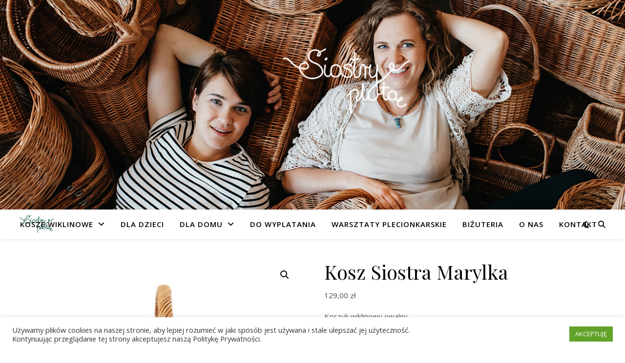

--- FILE ---
content_type: text/html; charset=UTF-8
request_url: https://siostryplota.pl/produkt/kosz-siostra-marylka/
body_size: 16288
content:
<!DOCTYPE html><html lang="pl-PL"><head><meta charset="UTF-8"><meta name="viewport" content="width=device-width, initial-scale=1.0" /><link rel="profile" href="https://gmpg.org/xfn/11"><meta name='robots' content='index, follow, max-image-preview:large, max-snippet:-1, max-video-preview:-1' /><link media="all" href="https://siostryplota.pl/wp-content/cache/autoptimize/css/autoptimize_16d1db8228b093071d5cabd533e0290d.css" rel="stylesheet"><link media="only screen and (max-width: 768px)" href="https://siostryplota.pl/wp-content/cache/autoptimize/css/autoptimize_6fe211f8bb15af76999ce9135805d7af.css" rel="stylesheet"><title>Kosz Siostra Marylka - Siostry Plotą</title><link rel="canonical" href="https://siostryplota.pl/produkt/kosz-siostra-marylka/" /><meta property="og:locale" content="pl_PL" /><meta property="og:type" content="article" /><meta property="og:title" content="Kosz Siostra Marylka - Siostry Plotą" /><meta property="og:description" content="Koszyk wiklinowy owalny  WYMIARY: dł. 40 cm, szer. 31 cm wys. 20 cm, wys. z rączką 37 cm  CZAS REALIZACJI: 3 dni robocze UWAGI: Jest to rękodzieło, więc każdy produkt może się od siebie różnić.  Polski Produkt  &nbsp;" /><meta property="og:url" content="https://siostryplota.pl/produkt/kosz-siostra-marylka/" /><meta property="og:site_name" content="Siostry Plotą" /><meta property="article:publisher" content="https://www.facebook.com/siostryplota" /><meta property="article:modified_time" content="2025-12-04T19:17:30+00:00" /><meta property="og:image" content="https://siostryplota.pl/wp-content/uploads/2022/10/Kosz_Siostra-Marylki.jpg" /><meta property="og:image:width" content="960" /><meta property="og:image:height" content="960" /><meta property="og:image:type" content="image/jpeg" /><meta name="twitter:card" content="summary_large_image" /><meta name="twitter:label1" content="Szacowany czas czytania" /><meta name="twitter:data1" content="1 minuta" /> <script type="application/ld+json" class="yoast-schema-graph">{"@context":"https://schema.org","@graph":[{"@type":"WebPage","@id":"https://siostryplota.pl/produkt/kosz-siostra-marylka/","url":"https://siostryplota.pl/produkt/kosz-siostra-marylka/","name":"Kosz Siostra Marylka - Siostry Plotą","isPartOf":{"@id":"https://siostryplota.pl/#website"},"primaryImageOfPage":{"@id":"https://siostryplota.pl/produkt/kosz-siostra-marylka/#primaryimage"},"image":{"@id":"https://siostryplota.pl/produkt/kosz-siostra-marylka/#primaryimage"},"thumbnailUrl":"https://siostryplota.pl/wp-content/uploads/2022/10/Kosz_Siostra-Marylki.jpg","datePublished":"2022-10-04T12:46:45+00:00","dateModified":"2025-12-04T19:17:30+00:00","breadcrumb":{"@id":"https://siostryplota.pl/produkt/kosz-siostra-marylka/#breadcrumb"},"inLanguage":"pl-PL","potentialAction":[{"@type":"ReadAction","target":["https://siostryplota.pl/produkt/kosz-siostra-marylka/"]}]},{"@type":"ImageObject","inLanguage":"pl-PL","@id":"https://siostryplota.pl/produkt/kosz-siostra-marylka/#primaryimage","url":"https://siostryplota.pl/wp-content/uploads/2022/10/Kosz_Siostra-Marylki.jpg","contentUrl":"https://siostryplota.pl/wp-content/uploads/2022/10/Kosz_Siostra-Marylki.jpg","width":960,"height":960},{"@type":"BreadcrumbList","@id":"https://siostryplota.pl/produkt/kosz-siostra-marylka/#breadcrumb","itemListElement":[{"@type":"ListItem","position":1,"name":"Strona główna","item":"https://siostryplota.pl/"},{"@type":"ListItem","position":2,"name":"Sklep","item":"https://siostryplota.pl/sklep/"},{"@type":"ListItem","position":3,"name":"Kosz Siostra Marylka"}]},{"@type":"WebSite","@id":"https://siostryplota.pl/#website","url":"https://siostryplota.pl/","name":"Siostry Plotą","description":"","publisher":{"@id":"https://siostryplota.pl/#organization"},"potentialAction":[{"@type":"SearchAction","target":{"@type":"EntryPoint","urlTemplate":"https://siostryplota.pl/?s={search_term_string}"},"query-input":{"@type":"PropertyValueSpecification","valueRequired":true,"valueName":"search_term_string"}}],"inLanguage":"pl-PL"},{"@type":"Organization","@id":"https://siostryplota.pl/#organization","name":"Siostry Plotą","url":"https://siostryplota.pl/","logo":{"@type":"ImageObject","inLanguage":"pl-PL","@id":"https://siostryplota.pl/#/schema/logo/image/","url":"https://siostryplota.pl/wp-content/uploads/2024/06/stemple.png","contentUrl":"https://siostryplota.pl/wp-content/uploads/2024/06/stemple.png","width":945,"height":983,"caption":"Siostry Plotą"},"image":{"@id":"https://siostryplota.pl/#/schema/logo/image/"},"sameAs":["https://www.facebook.com/siostryplota","https://www.instagram.com/siostryplota/"]}]}</script> <link rel='dns-prefetch' href='//www.googletagmanager.com' /><link rel='dns-prefetch' href='//fonts.googleapis.com' /><link rel="alternate" type="application/rss+xml" title="Siostry Plotą &raquo; Kanał z wpisami" href="https://siostryplota.pl/feed/" /><link rel="alternate" type="application/rss+xml" title="Siostry Plotą &raquo; Kanał z komentarzami" href="https://siostryplota.pl/comments/feed/" /><link rel="alternate" title="oEmbed (JSON)" type="application/json+oembed" href="https://siostryplota.pl/wp-json/oembed/1.0/embed?url=https%3A%2F%2Fsiostryplota.pl%2Fprodukt%2Fkosz-siostra-marylka%2F" /><link rel="alternate" title="oEmbed (XML)" type="text/xml+oembed" href="https://siostryplota.pl/wp-json/oembed/1.0/embed?url=https%3A%2F%2Fsiostryplota.pl%2Fprodukt%2Fkosz-siostra-marylka%2F&#038;format=xml" /><link rel='stylesheet' id='ashe-playfair-font-css' href='//fonts.googleapis.com/css?family=Playfair+Display%3A400%2C700&#038;ver=1.0.0' type='text/css' media='all' /><link rel='stylesheet' id='ashe-opensans-font-css' href='//fonts.googleapis.com/css?family=Open+Sans%3A400italic%2C400%2C600italic%2C600%2C700italic%2C700&#038;ver=1.0.0' type='text/css' media='all' /><link rel='stylesheet' id='ashe-kalam-font-css' href='//fonts.googleapis.com/css?family=Kalam&#038;ver=1.0.0' type='text/css' media='all' /> <script type="text/javascript" id="woocommerce-google-analytics-integration-gtag-js-after">/* Google Analytics for WooCommerce (gtag.js) */
					window.dataLayer = window.dataLayer || [];
					function gtag(){dataLayer.push(arguments);}
					// Set up default consent state.
					for ( const mode of [{"analytics_storage":"denied","ad_storage":"denied","ad_user_data":"denied","ad_personalization":"denied","region":["AT","BE","BG","HR","CY","CZ","DK","EE","FI","FR","DE","GR","HU","IS","IE","IT","LV","LI","LT","LU","MT","NL","NO","PL","PT","RO","SK","SI","ES","SE","GB","CH"]}] || [] ) {
						gtag( "consent", "default", { "wait_for_update": 500, ...mode } );
					}
					gtag("js", new Date());
					gtag("set", "developer_id.dOGY3NW", true);
					gtag("config", "G-RV9FNLCSXG", {"track_404":true,"allow_google_signals":true,"logged_in":false,"linker":{"domains":[],"allow_incoming":false},"custom_map":{"dimension1":"logged_in"}});
//# sourceURL=woocommerce-google-analytics-integration-gtag-js-after</script> <script type="text/javascript" src="https://siostryplota.pl/wp-includes/js/jquery/jquery.min.js?ver=3.7.1" id="jquery-core-js"></script> <script type="text/javascript" id="cookie-law-info-js-extra">var Cli_Data = {"nn_cookie_ids":[],"cookielist":[],"non_necessary_cookies":[],"ccpaEnabled":"","ccpaRegionBased":"","ccpaBarEnabled":"","strictlyEnabled":["necessary","obligatoire"],"ccpaType":"gdpr","js_blocking":"1","custom_integration":"","triggerDomRefresh":"","secure_cookies":""};
var cli_cookiebar_settings = {"animate_speed_hide":"500","animate_speed_show":"500","background":"#FFF","border":"#b1a6a6c2","border_on":"","button_1_button_colour":"#61a229","button_1_button_hover":"#4e8221","button_1_link_colour":"#fff","button_1_as_button":"1","button_1_new_win":"","button_2_button_colour":"#333","button_2_button_hover":"#292929","button_2_link_colour":"#444","button_2_as_button":"","button_2_hidebar":"","button_3_button_colour":"#3566bb","button_3_button_hover":"#2a5296","button_3_link_colour":"#fff","button_3_as_button":"1","button_3_new_win":"","button_4_button_colour":"#000","button_4_button_hover":"#000000","button_4_link_colour":"#333333","button_4_as_button":"","button_7_button_colour":"#61a229","button_7_button_hover":"#4e8221","button_7_link_colour":"#fff","button_7_as_button":"1","button_7_new_win":"","font_family":"inherit","header_fix":"","notify_animate_hide":"1","notify_animate_show":"","notify_div_id":"#cookie-law-info-bar","notify_position_horizontal":"right","notify_position_vertical":"bottom","scroll_close":"1","scroll_close_reload":"","accept_close_reload":"","reject_close_reload":"","showagain_tab":"","showagain_background":"#fff","showagain_border":"#000","showagain_div_id":"#cookie-law-info-again","showagain_x_position":"100px","text":"#333333","show_once_yn":"","show_once":"10000","logging_on":"","as_popup":"","popup_overlay":"1","bar_heading_text":"","cookie_bar_as":"banner","popup_showagain_position":"bottom-right","widget_position":"left"};
var log_object = {"ajax_url":"https://siostryplota.pl/wp-admin/admin-ajax.php"};
//# sourceURL=cookie-law-info-js-extra</script> <script type="text/javascript" id="wc-add-to-cart-js-extra">var wc_add_to_cart_params = {"ajax_url":"/wp-admin/admin-ajax.php","wc_ajax_url":"/?wc-ajax=%%endpoint%%","i18n_view_cart":"Zobacz koszyk","cart_url":"https://siostryplota.pl/koszyk/","is_cart":"","cart_redirect_after_add":"no"};
//# sourceURL=wc-add-to-cart-js-extra</script> <script type="text/javascript" id="wc-single-product-js-extra">var wc_single_product_params = {"i18n_required_rating_text":"Prosz\u0119 wybra\u0107 ocen\u0119","i18n_rating_options":["1 z 5 gwiazdek","2 z 5 gwiazdek","3 z 5 gwiazdek","4 z 5 gwiazdek","5 z 5 gwiazdek"],"i18n_product_gallery_trigger_text":"Wy\u015bwietl pe\u0142noekranow\u0105 galeri\u0119 obrazk\u00f3w","review_rating_required":"yes","flexslider":{"rtl":false,"animation":"slide","smoothHeight":true,"directionNav":false,"controlNav":"thumbnails","slideshow":false,"animationSpeed":500,"animationLoop":false,"allowOneSlide":false},"zoom_enabled":"1","zoom_options":[],"photoswipe_enabled":"1","photoswipe_options":{"shareEl":false,"closeOnScroll":false,"history":false,"hideAnimationDuration":0,"showAnimationDuration":0},"flexslider_enabled":"1"};
//# sourceURL=wc-single-product-js-extra</script> <script type="text/javascript" id="woocommerce-js-extra">var woocommerce_params = {"ajax_url":"/wp-admin/admin-ajax.php","wc_ajax_url":"/?wc-ajax=%%endpoint%%","i18n_password_show":"Poka\u017c has\u0142o","i18n_password_hide":"Ukryj has\u0142o"};
//# sourceURL=woocommerce-js-extra</script> <link rel="https://api.w.org/" href="https://siostryplota.pl/wp-json/" /><link rel="alternate" title="JSON" type="application/json" href="https://siostryplota.pl/wp-json/wp/v2/product/4854" /><link rel="EditURI" type="application/rsd+xml" title="RSD" href="https://siostryplota.pl/xmlrpc.php?rsd" /><meta name="generator" content="Site Kit by Google 1.171.0" /><style id="ashe_dynamic_css">body {background-color: #ffffff;}#top-bar {background-color: #ffffff;}#top-bar a {color: #000000;}#top-bar a:hover,#top-bar li.current-menu-item > a,#top-bar li.current-menu-ancestor > a,#top-bar .sub-menu li.current-menu-item > a,#top-bar .sub-menu li.current-menu-ancestor> a {color: #007a76;}#top-menu .sub-menu,#top-menu .sub-menu a {background-color: #ffffff;border-color: rgba(0,0,0, 0.05);}@media screen and ( max-width: 979px ) {.top-bar-socials {float: none !important;}.top-bar-socials a {line-height: 40px !important;}}.header-logo a,.site-description {color: #007a76;}.entry-header {background-color: #ffffff;}#main-nav {background-color: #ffffff;box-shadow: 0px 1px 5px rgba(0,0,0, 0.1);}#featured-links h6 {background-color: rgba(255,255,255, 0.85);color: #000000;}#main-nav a,#main-nav i,#main-nav #s {color: #000000;}.main-nav-sidebar span,.sidebar-alt-close-btn span {background-color: #000000;}#main-nav a:hover,#main-nav i:hover,#main-nav li.current-menu-item > a,#main-nav li.current-menu-ancestor > a,#main-nav .sub-menu li.current-menu-item > a,#main-nav .sub-menu li.current-menu-ancestor> a {color: #007a76;}.main-nav-sidebar:hover span {background-color: #007a76;}#main-menu .sub-menu,#main-menu .sub-menu a {background-color: #ffffff;border-color: rgba(0,0,0, 0.05);}#main-nav #s {background-color: #ffffff;}#main-nav #s::-webkit-input-placeholder { /* Chrome/Opera/Safari */color: rgba(0,0,0, 0.7);}#main-nav #s::-moz-placeholder { /* Firefox 19+ */color: rgba(0,0,0, 0.7);}#main-nav #s:-ms-input-placeholder { /* IE 10+ */color: rgba(0,0,0, 0.7);}#main-nav #s:-moz-placeholder { /* Firefox 18- */color: rgba(0,0,0, 0.7);}/* Background */.sidebar-alt,#featured-links,.main-content,.featured-slider-area,.page-content select,.page-content input,.page-content textarea {background-color: #ffffff;}/* Text */.page-content,.page-content select,.page-content input,.page-content textarea,.page-content .post-author a,.page-content .ashe-widget a,.page-content .comment-author {color: #464646;}/* Title */.page-content h1,.page-content h2,.page-content h3,.page-content h4,.page-content h5,.page-content h6,.page-content .post-title a,.page-content .author-description h4 a,.page-content .related-posts h4 a,.page-content .blog-pagination .previous-page a,.page-content .blog-pagination .next-page a,blockquote,.page-content .post-share a {color: #030303;}.page-content .post-title a:hover {color: rgba(3,3,3, 0.75);}/* Meta */.page-content .post-date,.page-content .post-comments,.page-content .post-author,.page-content [data-layout*="list"] .post-author a,.page-content .related-post-date,.page-content .comment-meta a,.page-content .author-share a,.page-content .post-tags a,.page-content .tagcloud a,.widget_categories li,.widget_archive li,.ahse-subscribe-box p,.rpwwt-post-author,.rpwwt-post-categories,.rpwwt-post-date,.rpwwt-post-comments-number {color: #a1a1a1;}.page-content input::-webkit-input-placeholder { /* Chrome/Opera/Safari */color: #a1a1a1;}.page-content input::-moz-placeholder { /* Firefox 19+ */color: #a1a1a1;}.page-content input:-ms-input-placeholder { /* IE 10+ */color: #a1a1a1;}.page-content input:-moz-placeholder { /* Firefox 18- */color: #a1a1a1;}/* Accent */a,.post-categories,.page-content .ashe-widget.widget_text a {color: #007a76;}/* Disable TMP.page-content .elementor a,.page-content .elementor a:hover {color: inherit;}*/.ps-container > .ps-scrollbar-y-rail > .ps-scrollbar-y {background: #007a76;}a:not(.header-logo-a):hover {color: rgba(0,122,118, 0.8);}blockquote {border-color: #007a76;}/* Selection */::-moz-selection {color: #ffffff;background: #007a76;}::selection {color: #ffffff;background: #007a76;}/* Border */.page-content .post-footer,[data-layout*="list"] .blog-grid > li,.page-content .author-description,.page-content .related-posts,.page-content .entry-comments,.page-content .ashe-widget li,.page-content #wp-calendar,.page-content #wp-calendar caption,.page-content #wp-calendar tbody td,.page-content .widget_nav_menu li a,.page-content .tagcloud a,.page-content select,.page-content input,.page-content textarea,.widget-title h2:before,.widget-title h2:after,.post-tags a,.gallery-caption,.wp-caption-text,table tr,table th,table td,pre,.category-description {border-color: #e8e8e8;}hr {background-color: #e8e8e8;}/* Buttons */.widget_search i,.widget_search #searchsubmit,.wp-block-search button,.single-navigation i,.page-content .submit,.page-content .blog-pagination.numeric a,.page-content .blog-pagination.load-more a,.page-content .ashe-subscribe-box input[type="submit"],.page-content .widget_wysija input[type="submit"],.page-content .post-password-form input[type="submit"],.page-content .wpcf7 [type="submit"] {color: #ffffff;background-color: #333333;}.single-navigation i:hover,.page-content .submit:hover,.ashe-boxed-style .page-content .submit:hover,.page-content .blog-pagination.numeric a:hover,.ashe-boxed-style .page-content .blog-pagination.numeric a:hover,.page-content .blog-pagination.numeric span,.page-content .blog-pagination.load-more a:hover,.page-content .ashe-subscribe-box input[type="submit"]:hover,.page-content .widget_wysija input[type="submit"]:hover,.page-content .post-password-form input[type="submit"]:hover,.page-content .wpcf7 [type="submit"]:hover {color: #ffffff;background-color: #007a76;}/* Image Overlay */.image-overlay,#infscr-loading,.page-content h4.image-overlay {color: #ffffff;background-color: rgba(73,73,73, 0.3);}.image-overlay a,.post-slider .prev-arrow,.post-slider .next-arrow,.page-content .image-overlay a,#featured-slider .slick-arrow,#featured-slider .slider-dots {color: #ffffff;}.slide-caption {background: rgba(255,255,255, 0.95);}#featured-slider .slick-active {background: #ffffff;}#page-footer,#page-footer select,#page-footer input,#page-footer textarea {background-color: #f6f6f6;color: #333333;}#page-footer,#page-footer a,#page-footer select,#page-footer input,#page-footer textarea {color: #333333;}#page-footer #s::-webkit-input-placeholder { /* Chrome/Opera/Safari */color: #333333;}#page-footer #s::-moz-placeholder { /* Firefox 19+ */color: #333333;}#page-footer #s:-ms-input-placeholder { /* IE 10+ */color: #333333;}#page-footer #s:-moz-placeholder { /* Firefox 18- */color: #333333;}/* Title */#page-footer h1,#page-footer h2,#page-footer h3,#page-footer h4,#page-footer h5,#page-footer h6 {color: #111111;}#page-footer a:hover {color: #007a76;}/* Border */#page-footer a,#page-footer .ashe-widget li,#page-footer #wp-calendar,#page-footer #wp-calendar caption,#page-footer #wp-calendar tbody td,#page-footer .widget_nav_menu li a,#page-footer select,#page-footer input,#page-footer textarea,#page-footer .widget-title h2:before,#page-footer .widget-title h2:after,.footer-widgets {border-color: #e0dbdb;}#page-footer hr {background-color: #e0dbdb;}.ashe-preloader-wrap {background-color: #ffffff;}@media screen and ( max-width: 640px ) {.related-posts {display: none;}}.header-logo a {font-family: 'Kalam';}#top-menu li a {font-family: 'Open Sans';}#main-menu li a {font-family: 'Open Sans';}#mobile-menu li,.mobile-menu-btn a {font-family: 'Open Sans';}#top-menu li a,#main-menu li a,#mobile-menu li,.mobile-menu-btn a {text-transform: uppercase;}.boxed-wrapper {max-width: 1160px;}.sidebar-alt {max-width: 420px;left: -420px; padding: 85px 35px 0px;}.sidebar-left,.sidebar-right {width: 387px;}.main-container {width: 100%;}#top-bar > div,#main-nav > div,#featured-links,.main-content,.page-footer-inner,.featured-slider-area.boxed-wrapper {padding-left: 40px;padding-right: 40px;}[data-layout*="list"] .blog-grid .has-post-thumbnail .post-media {float: left;max-width: 300px;width: 100%;}[data-layout*="list"] .blog-grid .has-post-thumbnail .post-media img {width: 100%;}[data-layout*="list"] .blog-grid .has-post-thumbnail .post-content-wrap {width: calc(100% - 300px);width: -webkit-calc(100% - 300px);float: left;padding-left: 37px;}[data-layout*="list"] .blog-grid > li {padding-bottom: 39px;}[data-layout*="list"] .blog-grid > li {margin-bottom: 39px;}[data-layout*="list"] .blog-grid .post-header, [data-layout*="list"] .blog-grid .read-more {text-align: left;}#top-menu {float: left;}.top-bar-socials {float: right;}.entry-header {height: 500px;background-image:url(https://siostryplota.pl/wp-content/uploads/2024/06/cropped-SiostryPlota_naglowek-strony.jpg);background-size: cover;}.entry-header {background-position: center center;}.logo-img {max-width: 400px;}.mini-logo a {max-width: 70px;}#main-nav {text-align: center;}.main-nav-sidebar {position: absolute;top: 0px;left: 40px;z-index: 1;}.main-nav-icons {position: absolute;top: 0px;right: 40px;z-index: 2;}.mini-logo {position: absolute;left: auto;top: 0;}.main-nav-sidebar ~ .mini-logo {margin-left: 30px;}#featured-links .featured-link {margin-right: 20px;}#featured-links .featured-link:last-of-type {margin-right: 0;}#featured-links .featured-link {width: calc( (100% - 40px) / 3 - 1px);width: -webkit-calc( (100% - 40px) / 3- 1px);}.blog-grid > li {width: 100%;margin-bottom: 30px;}.footer-widgets > .ashe-widget {width: 30%;margin-right: 5%;}.footer-widgets > .ashe-widget:nth-child(3n+3) {margin-right: 0;}.footer-widgets > .ashe-widget:nth-child(3n+4) {clear: both;}.copyright-info {float: right;}.footer-socials {float: left;}.woocommerce div.product .stock,.woocommerce div.product p.price,.woocommerce div.product span.price,.woocommerce ul.products li.product .price,.woocommerce-Reviews .woocommerce-review__author,.woocommerce form .form-row .required,.woocommerce form .form-row.woocommerce-invalid label,.woocommerce .page-content div.product .woocommerce-tabs ul.tabs li a {color: #464646;}.woocommerce a.remove:hover {color: #464646 !important;}.woocommerce a.remove,.woocommerce .product_meta,.page-content .woocommerce-breadcrumb,.page-content .woocommerce-review-link,.page-content .woocommerce-breadcrumb a,.page-content .woocommerce-MyAccount-navigation-link a,.woocommerce .woocommerce-info:before,.woocommerce .page-content .woocommerce-result-count,.woocommerce-page .page-content .woocommerce-result-count,.woocommerce-Reviews .woocommerce-review__published-date,.woocommerce .product_list_widget .quantity,.woocommerce .widget_products .amount,.woocommerce .widget_price_filter .price_slider_amount,.woocommerce .widget_recently_viewed_products .amount,.woocommerce .widget_top_rated_products .amount,.woocommerce .widget_recent_reviews .reviewer {color: #a1a1a1;}.woocommerce a.remove {color: #a1a1a1 !important;}p.demo_store,.woocommerce-store-notice,.woocommerce span.onsale { background-color: #007a76;}.woocommerce .star-rating::before,.woocommerce .star-rating span::before,.woocommerce .page-content ul.products li.product .button,.page-content .woocommerce ul.products li.product .button,.page-content .woocommerce-MyAccount-navigation-link.is-active a,.page-content .woocommerce-MyAccount-navigation-link a:hover { color: #007a76;}.woocommerce form.login,.woocommerce form.register,.woocommerce-account fieldset,.woocommerce form.checkout_coupon,.woocommerce .woocommerce-info,.woocommerce .woocommerce-error,.woocommerce .woocommerce-message,.woocommerce .widget_shopping_cart .total,.woocommerce.widget_shopping_cart .total,.woocommerce-Reviews .comment_container,.woocommerce-cart #payment ul.payment_methods,#add_payment_method #payment ul.payment_methods,.woocommerce-checkout #payment ul.payment_methods,.woocommerce div.product .woocommerce-tabs ul.tabs::before,.woocommerce div.product .woocommerce-tabs ul.tabs::after,.woocommerce div.product .woocommerce-tabs ul.tabs li,.woocommerce .woocommerce-MyAccount-navigation-link,.select2-container--default .select2-selection--single {border-color: #e8e8e8;}.woocommerce-cart #payment,#add_payment_method #payment,.woocommerce-checkout #payment,.woocommerce .woocommerce-info,.woocommerce .woocommerce-error,.woocommerce .woocommerce-message,.woocommerce div.product .woocommerce-tabs ul.tabs li {background-color: rgba(232,232,232, 0.3);}.woocommerce-cart #payment div.payment_box::before,#add_payment_method #payment div.payment_box::before,.woocommerce-checkout #payment div.payment_box::before {border-color: rgba(232,232,232, 0.5);}.woocommerce-cart #payment div.payment_box,#add_payment_method #payment div.payment_box,.woocommerce-checkout #payment div.payment_box {background-color: rgba(232,232,232, 0.5);}.page-content .woocommerce input.button,.page-content .woocommerce a.button,.page-content .woocommerce a.button.alt,.page-content .woocommerce button.button.alt,.page-content .woocommerce input.button.alt,.page-content .woocommerce #respond input#submit.alt,.woocommerce .page-content .widget_product_search input[type="submit"],.woocommerce .page-content .woocommerce-message .button,.woocommerce .page-content a.button.alt,.woocommerce .page-content button.button.alt,.woocommerce .page-content #respond input#submit,.woocommerce .page-content .widget_price_filter .button,.woocommerce .page-content .woocommerce-message .button,.woocommerce-page .page-content .woocommerce-message .button,.woocommerce .page-content nav.woocommerce-pagination ul li a,.woocommerce .page-content nav.woocommerce-pagination ul li span {color: #ffffff;background-color: #333333;}.page-content .woocommerce input.button:hover,.page-content .woocommerce a.button:hover,.page-content .woocommerce a.button.alt:hover,.ashe-boxed-style .page-content .woocommerce a.button.alt:hover,.page-content .woocommerce button.button.alt:hover,.page-content .woocommerce input.button.alt:hover,.page-content .woocommerce #respond input#submit.alt:hover,.woocommerce .page-content .woocommerce-message .button:hover,.woocommerce .page-content a.button.alt:hover,.woocommerce .page-content button.button.alt:hover,.ashe-boxed-style.woocommerce .page-content button.button.alt:hover,.ashe-boxed-style.woocommerce .page-content #respond input#submit:hover,.woocommerce .page-content #respond input#submit:hover,.woocommerce .page-content .widget_price_filter .button:hover,.woocommerce .page-content .woocommerce-message .button:hover,.woocommerce-page .page-content .woocommerce-message .button:hover,.woocommerce .page-content nav.woocommerce-pagination ul li a:hover,.woocommerce .page-content nav.woocommerce-pagination ul li span.current {color: #ffffff;background-color: #007a76;}.woocommerce .page-content nav.woocommerce-pagination ul li a.prev,.woocommerce .page-content nav.woocommerce-pagination ul li a.next {color: #333333;}.woocommerce .page-content nav.woocommerce-pagination ul li a.prev:hover,.woocommerce .page-content nav.woocommerce-pagination ul li a.next:hover {color: #007a76;}.woocommerce .page-content nav.woocommerce-pagination ul li a.prev:after,.woocommerce .page-content nav.woocommerce-pagination ul li a.next:after {color: #ffffff;}.woocommerce .page-content nav.woocommerce-pagination ul li a.prev:hover:after,.woocommerce .page-content nav.woocommerce-pagination ul li a.next:hover:after {color: #ffffff;}.cssload-cube{background-color:#333333;width:9px;height:9px;position:absolute;margin:auto;animation:cssload-cubemove 2s infinite ease-in-out;-o-animation:cssload-cubemove 2s infinite ease-in-out;-ms-animation:cssload-cubemove 2s infinite ease-in-out;-webkit-animation:cssload-cubemove 2s infinite ease-in-out;-moz-animation:cssload-cubemove 2s infinite ease-in-out}.cssload-cube1{left:13px;top:0;animation-delay:.1s;-o-animation-delay:.1s;-ms-animation-delay:.1s;-webkit-animation-delay:.1s;-moz-animation-delay:.1s}.cssload-cube2{left:25px;top:0;animation-delay:.2s;-o-animation-delay:.2s;-ms-animation-delay:.2s;-webkit-animation-delay:.2s;-moz-animation-delay:.2s}.cssload-cube3{left:38px;top:0;animation-delay:.3s;-o-animation-delay:.3s;-ms-animation-delay:.3s;-webkit-animation-delay:.3s;-moz-animation-delay:.3s}.cssload-cube4{left:0;top:13px;animation-delay:.1s;-o-animation-delay:.1s;-ms-animation-delay:.1s;-webkit-animation-delay:.1s;-moz-animation-delay:.1s}.cssload-cube5{left:13px;top:13px;animation-delay:.2s;-o-animation-delay:.2s;-ms-animation-delay:.2s;-webkit-animation-delay:.2s;-moz-animation-delay:.2s}.cssload-cube6{left:25px;top:13px;animation-delay:.3s;-o-animation-delay:.3s;-ms-animation-delay:.3s;-webkit-animation-delay:.3s;-moz-animation-delay:.3s}.cssload-cube7{left:38px;top:13px;animation-delay:.4s;-o-animation-delay:.4s;-ms-animation-delay:.4s;-webkit-animation-delay:.4s;-moz-animation-delay:.4s}.cssload-cube8{left:0;top:25px;animation-delay:.2s;-o-animation-delay:.2s;-ms-animation-delay:.2s;-webkit-animation-delay:.2s;-moz-animation-delay:.2s}.cssload-cube9{left:13px;top:25px;animation-delay:.3s;-o-animation-delay:.3s;-ms-animation-delay:.3s;-webkit-animation-delay:.3s;-moz-animation-delay:.3s}.cssload-cube10{left:25px;top:25px;animation-delay:.4s;-o-animation-delay:.4s;-ms-animation-delay:.4s;-webkit-animation-delay:.4s;-moz-animation-delay:.4s}.cssload-cube11{left:38px;top:25px;animation-delay:.5s;-o-animation-delay:.5s;-ms-animation-delay:.5s;-webkit-animation-delay:.5s;-moz-animation-delay:.5s}.cssload-cube12{left:0;top:38px;animation-delay:.3s;-o-animation-delay:.3s;-ms-animation-delay:.3s;-webkit-animation-delay:.3s;-moz-animation-delay:.3s}.cssload-cube13{left:13px;top:38px;animation-delay:.4s;-o-animation-delay:.4s;-ms-animation-delay:.4s;-webkit-animation-delay:.4s;-moz-animation-delay:.4s}.cssload-cube14{left:25px;top:38px;animation-delay:.5s;-o-animation-delay:.5s;-ms-animation-delay:.5s;-webkit-animation-delay:.5s;-moz-animation-delay:.5s}.cssload-cube15{left:38px;top:38px;animation-delay:.6s;-o-animation-delay:.6s;-ms-animation-delay:.6s;-webkit-animation-delay:.6s;-moz-animation-delay:.6s}.cssload-spinner{margin:auto;width:49px;height:49px;position:relative}@keyframes cssload-cubemove{35%{transform:scale(0.005)}50%{transform:scale(1.7)}65%{transform:scale(0.005)}}@-o-keyframes cssload-cubemove{35%{-o-transform:scale(0.005)}50%{-o-transform:scale(1.7)}65%{-o-transform:scale(0.005)}}@-ms-keyframes cssload-cubemove{35%{-ms-transform:scale(0.005)}50%{-ms-transform:scale(1.7)}65%{-ms-transform:scale(0.005)}}@-webkit-keyframes cssload-cubemove{35%{-webkit-transform:scale(0.005)}50%{-webkit-transform:scale(1.7)}65%{-webkit-transform:scale(0.005)}}@-moz-keyframes cssload-cubemove{35%{-moz-transform:scale(0.005)}50%{-moz-transform:scale(1.7)}65%{-moz-transform:scale(0.005)}}</style><noscript><style>.woocommerce-product-gallery{ opacity: 1 !important; }</style></noscript><meta name="generator" content="Elementor 3.35.0; features: additional_custom_breakpoints; settings: css_print_method-external, google_font-enabled, font_display-swap"></head><body data-rsssl=1 class="wp-singular product-template-default single single-product postid-4854 wp-custom-logo wp-embed-responsive wp-theme-ashe wp-child-theme-ashe-child theme-ashe woocommerce woocommerce-page woocommerce-no-js elementor-default elementor-kit-5030" data-burst_id="4854" data-burst_type="product"><div id="page-wrap"><div id="page-header" ><div class="entry-header"><div class="cv-outer"><div class="cv-inner"><div class="header-logo"> <a href="https://siostryplota.pl/" title="Siostry Plotą" class="logo-img"> <img fetchpriority="high" src="https://siostryplota.pl/wp-content/uploads/2022/02/logo_biale-1.png" width="1645" height="860" alt="Siostry Plotą"> </a><p class="site-description"></p></div></div></div></div><div id="main-nav" class="clear-fix"><div ><div class="mini-logo"> <a href="https://siostryplota.pl/" title="Siostry Plotą" > <img src="https://siostryplota.pl/wp-content/uploads/2024/06/logo_zielone.png" width="1032" height="538" alt="Siostry Plotą"> </a></div><div class="main-nav-icons"><div class="dark-mode-switcher"> <i class="fa-regular fa-moon" aria-hidden="true"></i></div><div class="main-nav-search"> <i class="fa-solid fa-magnifying-glass"></i> <i class="fa-solid fa-xmark"></i><form role="search" method="get" id="searchform" class="clear-fix" action="https://siostryplota.pl/"><input type="search" name="s" id="s" placeholder="Wyszukiwanie…" data-placeholder="Wpisz i naciśnij Enter ..." value="" /><i class="fa-solid fa-magnifying-glass"></i><input type="submit" id="searchsubmit" value="st" /></form></div></div><nav class="main-menu-container"><ul id="main-menu" class=""><li id="menu-item-1133" class="menu-item menu-item-type-taxonomy menu-item-object-product_cat current-product-ancestor current-menu-parent current-product-parent menu-item-has-children menu-item-1133"><a href="https://siostryplota.pl/kategoria-produktu/kosze/">Kosze Wiklinowe</a><ul class="sub-menu"><li id="menu-item-4019" class="menu-item menu-item-type-taxonomy menu-item-object-product_cat menu-item-4019"><a href="https://siostryplota.pl/kategoria-produktu/kosze/torebki-wiklinowe/">Torebki Wiklinowe</a></li><li id="menu-item-8296" class="menu-item menu-item-type-taxonomy menu-item-object-product_cat menu-item-8296"><a href="https://siostryplota.pl/kategoria-produktu/kosze/swieconka/">Koszyki Wielkanocne</a></li><li id="menu-item-3318" class="menu-item menu-item-type-taxonomy menu-item-object-product_cat current-product-ancestor current-menu-parent current-product-parent menu-item-3318"><a href="https://siostryplota.pl/kategoria-produktu/kosze/zakupowe-grzybowe/">Kosze na Zakupy i Grzyby</a></li><li id="menu-item-3323" class="menu-item menu-item-type-taxonomy menu-item-object-product_cat menu-item-3323"><a href="https://siostryplota.pl/kategoria-produktu/kosze/pikniki/">Kosze Piknikowe</a></li><li id="menu-item-3317" class="menu-item menu-item-type-taxonomy menu-item-object-product_cat menu-item-3317"><a href="https://siostryplota.pl/kategoria-produktu/kosze/rowerowki/">Kosze Rowerowe</a></li><li id="menu-item-3319" class="menu-item menu-item-type-taxonomy menu-item-object-product_cat menu-item-3319"><a href="https://siostryplota.pl/kategoria-produktu/kosze/koszyk-z-pokrywka/">Kosze wiklinowe na pranie</a></li><li id="menu-item-3320" class="menu-item menu-item-type-taxonomy menu-item-object-product_cat menu-item-3320"><a href="https://siostryplota.pl/kategoria-produktu/kosze/na-drewno/">Kosze Kominkowe</a></li><li id="menu-item-1906" class="menu-item menu-item-type-taxonomy menu-item-object-product_cat menu-item-1906"><a href="https://siostryplota.pl/kategoria-produktu/zwierzeta/">Dla Zwierząt</a></li></ul></li><li id="menu-item-1134" class="menu-item menu-item-type-taxonomy menu-item-object-product_cat menu-item-1134"><a href="https://siostryplota.pl/kategoria-produktu/dziecko/">Dla Dzieci</a></li><li id="menu-item-1451" class="menu-item menu-item-type-taxonomy menu-item-object-product_cat menu-item-has-children menu-item-1451"><a href="https://siostryplota.pl/kategoria-produktu/dom/">Dla Domu</a><ul class="sub-menu"><li id="menu-item-1445" class="menu-item menu-item-type-taxonomy menu-item-object-product_cat menu-item-1445"><a href="https://siostryplota.pl/kategoria-produktu/dom/tacki/">Tacki</a></li><li id="menu-item-1446" class="menu-item menu-item-type-taxonomy menu-item-object-product_cat menu-item-1446"><a href="https://siostryplota.pl/kategoria-produktu/dom/kosz-wiklinowy-na-kwiatki/">Kosze na Kwiaty</a></li><li id="menu-item-1448" class="menu-item menu-item-type-taxonomy menu-item-object-product_cat menu-item-1448"><a href="https://siostryplota.pl/kategoria-produktu/dom/meble/">Meble</a></li><li id="menu-item-1453" class="menu-item menu-item-type-taxonomy menu-item-object-product_cat menu-item-1453"><a href="https://siostryplota.pl/kategoria-produktu/dom/przechowywanie/">Przechowywanie</a></li><li id="menu-item-2072" class="menu-item menu-item-type-taxonomy menu-item-object-product_cat menu-item-2072"><a href="https://siostryplota.pl/kategoria-produktu/dom/abazury/">Lampy i abażury</a></li><li id="menu-item-1697" class="menu-item menu-item-type-taxonomy menu-item-object-product_cat menu-item-1697"><a href="https://siostryplota.pl/kategoria-produktu/dom/ozdoby/">Ozdoby</a></li></ul></li><li id="menu-item-5905" class="menu-item menu-item-type-taxonomy menu-item-object-product_cat menu-item-5905"><a href="https://siostryplota.pl/kategoria-produktu/akcesoria/">Do Wyplatania</a></li><li id="menu-item-3692" class="menu-item menu-item-type-post_type menu-item-object-page menu-item-3692"><a href="https://siostryplota.pl/warsztaty-plecionkarskie/">Warsztaty Plecionkarskie</a></li><li id="menu-item-9520" class="menu-item menu-item-type-taxonomy menu-item-object-product_cat menu-item-9520"><a href="https://siostryplota.pl/kategoria-produktu/bizuteria/">Biżuteria</a></li><li id="menu-item-47" class="menu-item menu-item-type-post_type menu-item-object-page menu-item-47"><a href="https://siostryplota.pl/o-nas/">O nas</a></li><li id="menu-item-46" class="menu-item menu-item-type-post_type menu-item-object-page menu-item-46"><a href="https://siostryplota.pl/kontakt/">Kontakt</a></li><li class="menu-item wpmenucartli wpmenucart-display-right menu-item empty-wpmenucart" id="wpmenucartli"><a class="wpmenucart-contents empty-wpmenucart" style="display:none">&nbsp;</a></li></ul></nav> <span class="mobile-menu-btn"> <i class="fa-solid fa-chevron-down"></i> </span><nav class="mobile-menu-container"><ul id="mobile-menu" class=""><li class="menu-item menu-item-type-taxonomy menu-item-object-product_cat current-product-ancestor current-menu-parent current-product-parent menu-item-has-children menu-item-1133"><a href="https://siostryplota.pl/kategoria-produktu/kosze/">Kosze Wiklinowe</a><ul class="sub-menu"><li class="menu-item menu-item-type-taxonomy menu-item-object-product_cat menu-item-4019"><a href="https://siostryplota.pl/kategoria-produktu/kosze/torebki-wiklinowe/">Torebki Wiklinowe</a></li><li class="menu-item menu-item-type-taxonomy menu-item-object-product_cat menu-item-8296"><a href="https://siostryplota.pl/kategoria-produktu/kosze/swieconka/">Koszyki Wielkanocne</a></li><li class="menu-item menu-item-type-taxonomy menu-item-object-product_cat current-product-ancestor current-menu-parent current-product-parent menu-item-3318"><a href="https://siostryplota.pl/kategoria-produktu/kosze/zakupowe-grzybowe/">Kosze na Zakupy i Grzyby</a></li><li class="menu-item menu-item-type-taxonomy menu-item-object-product_cat menu-item-3323"><a href="https://siostryplota.pl/kategoria-produktu/kosze/pikniki/">Kosze Piknikowe</a></li><li class="menu-item menu-item-type-taxonomy menu-item-object-product_cat menu-item-3317"><a href="https://siostryplota.pl/kategoria-produktu/kosze/rowerowki/">Kosze Rowerowe</a></li><li class="menu-item menu-item-type-taxonomy menu-item-object-product_cat menu-item-3319"><a href="https://siostryplota.pl/kategoria-produktu/kosze/koszyk-z-pokrywka/">Kosze wiklinowe na pranie</a></li><li class="menu-item menu-item-type-taxonomy menu-item-object-product_cat menu-item-3320"><a href="https://siostryplota.pl/kategoria-produktu/kosze/na-drewno/">Kosze Kominkowe</a></li><li class="menu-item menu-item-type-taxonomy menu-item-object-product_cat menu-item-1906"><a href="https://siostryplota.pl/kategoria-produktu/zwierzeta/">Dla Zwierząt</a></li></ul></li><li class="menu-item menu-item-type-taxonomy menu-item-object-product_cat menu-item-1134"><a href="https://siostryplota.pl/kategoria-produktu/dziecko/">Dla Dzieci</a></li><li class="menu-item menu-item-type-taxonomy menu-item-object-product_cat menu-item-has-children menu-item-1451"><a href="https://siostryplota.pl/kategoria-produktu/dom/">Dla Domu</a><ul class="sub-menu"><li class="menu-item menu-item-type-taxonomy menu-item-object-product_cat menu-item-1445"><a href="https://siostryplota.pl/kategoria-produktu/dom/tacki/">Tacki</a></li><li class="menu-item menu-item-type-taxonomy menu-item-object-product_cat menu-item-1446"><a href="https://siostryplota.pl/kategoria-produktu/dom/kosz-wiklinowy-na-kwiatki/">Kosze na Kwiaty</a></li><li class="menu-item menu-item-type-taxonomy menu-item-object-product_cat menu-item-1448"><a href="https://siostryplota.pl/kategoria-produktu/dom/meble/">Meble</a></li><li class="menu-item menu-item-type-taxonomy menu-item-object-product_cat menu-item-1453"><a href="https://siostryplota.pl/kategoria-produktu/dom/przechowywanie/">Przechowywanie</a></li><li class="menu-item menu-item-type-taxonomy menu-item-object-product_cat menu-item-2072"><a href="https://siostryplota.pl/kategoria-produktu/dom/abazury/">Lampy i abażury</a></li><li class="menu-item menu-item-type-taxonomy menu-item-object-product_cat menu-item-1697"><a href="https://siostryplota.pl/kategoria-produktu/dom/ozdoby/">Ozdoby</a></li></ul></li><li class="menu-item menu-item-type-taxonomy menu-item-object-product_cat menu-item-5905"><a href="https://siostryplota.pl/kategoria-produktu/akcesoria/">Do Wyplatania</a></li><li class="menu-item menu-item-type-post_type menu-item-object-page menu-item-3692"><a href="https://siostryplota.pl/warsztaty-plecionkarskie/">Warsztaty Plecionkarskie</a></li><li class="menu-item menu-item-type-taxonomy menu-item-object-product_cat menu-item-9520"><a href="https://siostryplota.pl/kategoria-produktu/bizuteria/">Biżuteria</a></li><li class="menu-item menu-item-type-post_type menu-item-object-page menu-item-47"><a href="https://siostryplota.pl/o-nas/">O nas</a></li><li class="menu-item menu-item-type-post_type menu-item-object-page menu-item-46"><a href="https://siostryplota.pl/kontakt/">Kontakt</a></li><li class="menu-item wpmenucartli wpmenucart-display-right menu-item empty-wpmenucart" id="wpmenucartli"><a class="wpmenucart-contents empty-wpmenucart" style="display:none">&nbsp;</a></li></ul></nav></div></div></div><div class="page-content"><div class="main-content clear-fix"><div class="main-container"><div id="primary" class="content-area"><main id="main" class="site-main" role="main"><div class="woocommerce-notices-wrapper"></div><div id="product-4854" class="product type-product post-4854 status-publish first instock product_cat-zakupowe-grzybowe product_cat-kosze product_cat-wiklina product_tag-handmade product_tag-kosz product_tag-kosz-wiklinowy product_tag-koszyk product_tag-wiklina has-post-thumbnail shipping-taxable purchasable product-type-simple"><div class="woocommerce-product-gallery woocommerce-product-gallery--with-images woocommerce-product-gallery--columns-4 images" data-columns="4" style="opacity: 0; transition: opacity .25s ease-in-out;"><div class="woocommerce-product-gallery__wrapper"><div data-thumb="https://siostryplota.pl/wp-content/uploads/2022/10/Kosz_Siostra-Marylki-100x100.jpg" data-thumb-alt="Kosz Siostra Marylka" data-thumb-srcset="https://siostryplota.pl/wp-content/uploads/2022/10/Kosz_Siostra-Marylki-100x100.jpg 100w, https://siostryplota.pl/wp-content/uploads/2022/10/Kosz_Siostra-Marylki-300x300.jpg 300w, https://siostryplota.pl/wp-content/uploads/2022/10/Kosz_Siostra-Marylki-150x150.jpg 150w, https://siostryplota.pl/wp-content/uploads/2022/10/Kosz_Siostra-Marylki-768x768.jpg 768w, https://siostryplota.pl/wp-content/uploads/2022/10/Kosz_Siostra-Marylki-75x75.jpg 75w, https://siostryplota.pl/wp-content/uploads/2022/10/Kosz_Siostra-Marylki-600x600.jpg 600w, https://siostryplota.pl/wp-content/uploads/2022/10/Kosz_Siostra-Marylki.jpg 960w"  data-thumb-sizes="(max-width: 100px) 100vw, 100px" class="woocommerce-product-gallery__image"><a href="https://siostryplota.pl/wp-content/uploads/2022/10/Kosz_Siostra-Marylki.jpg"><img width="600" height="600" src="https://siostryplota.pl/wp-content/uploads/2022/10/Kosz_Siostra-Marylki-600x600.jpg" class="wp-post-image" alt="Kosz Siostra Marylka" data-caption="" data-src="https://siostryplota.pl/wp-content/uploads/2022/10/Kosz_Siostra-Marylki.jpg" data-large_image="https://siostryplota.pl/wp-content/uploads/2022/10/Kosz_Siostra-Marylki.jpg" data-large_image_width="960" data-large_image_height="960" decoding="async" srcset="https://siostryplota.pl/wp-content/uploads/2022/10/Kosz_Siostra-Marylki-600x600.jpg 600w, https://siostryplota.pl/wp-content/uploads/2022/10/Kosz_Siostra-Marylki-300x300.jpg 300w, https://siostryplota.pl/wp-content/uploads/2022/10/Kosz_Siostra-Marylki-150x150.jpg 150w, https://siostryplota.pl/wp-content/uploads/2022/10/Kosz_Siostra-Marylki-768x768.jpg 768w, https://siostryplota.pl/wp-content/uploads/2022/10/Kosz_Siostra-Marylki-75x75.jpg 75w, https://siostryplota.pl/wp-content/uploads/2022/10/Kosz_Siostra-Marylki-100x100.jpg 100w, https://siostryplota.pl/wp-content/uploads/2022/10/Kosz_Siostra-Marylki.jpg 960w" sizes="(max-width: 600px) 100vw, 600px" /></a></div></div></div><div class="summary entry-summary"><h1 class="product_title entry-title">Kosz Siostra Marylka</h1><p class="price"><span class="woocommerce-Price-amount amount"><bdi>129,00&nbsp;<span class="woocommerce-Price-currencySymbol">&#122;&#322;</span></bdi></span></p><div class="woocommerce-product-details__short-description"><p>Koszyk wiklinowy owalny</p><p><strong>WYMIARY</strong>: <span style="font-weight: 400;">dł. 40 cm, szer. 31 cm wys. 20 cm, wys. z rączką 37 cm</span></p><p><strong>CZAS REALIZACJI: </strong>3 dni robocze<br /> <strong>UWAGI: </strong>Jest to rękodzieło, więc każdy produkt może się od siebie różnić.</p><p><strong>Polski Produkt</strong></p><p>&nbsp;</p></div><p class="stock in-stock">2 w magazynie</p><form class="cart" action="https://siostryplota.pl/produkt/kosz-siostra-marylka/" method="post" enctype='multipart/form-data'><div class="quantity"> <label class="screen-reader-text" for="quantity_6981c1eeed109">ilość Kosz Siostra Marylka</label> <input
 type="number"
 id="quantity_6981c1eeed109"
 class="input-text qty text"
 name="quantity"
 value="1"
 aria-label="Ilość produktu"
 min="1"
 max="2"
 step="1"
 placeholder=""
 inputmode="numeric"
 autocomplete="off"
 /></div> <button type="submit" name="add-to-cart" value="4854" class="single_add_to_cart_button button alt">Dodaj do koszyka</button></form><div class="product_meta"> <span class="sku_wrapper">SKU: <span class="sku">Ko166</span></span> <span class="posted_in">Kategorie: <a href="https://siostryplota.pl/kategoria-produktu/kosze/zakupowe-grzybowe/" rel="tag">Kosze na Zakupy i Grzyby</a>, <a href="https://siostryplota.pl/kategoria-produktu/kosze/" rel="tag">Kosze Wiklinowe</a>, <a href="https://siostryplota.pl/kategoria-produktu/wiklina/" rel="tag">Wiklina</a></span> <span class="tagged_as">Znaczników: <a href="https://siostryplota.pl/tag-produktu/handmade/" rel="tag">handmade</a>, <a href="https://siostryplota.pl/tag-produktu/kosz/" rel="tag">kosz</a>, <a href="https://siostryplota.pl/tag-produktu/kosz-wiklinowy/" rel="tag">kosz wiklinowy</a>, <a href="https://siostryplota.pl/tag-produktu/koszyk/" rel="tag">koszyk</a>, <a href="https://siostryplota.pl/tag-produktu/wiklina/" rel="tag">wiklina</a></span></div></div><div class="woocommerce-tabs wc-tabs-wrapper"><ul class="tabs wc-tabs" role="tablist"><li role="presentation" class="additional_information_tab" id="tab-title-additional_information"> <a href="#tab-additional_information" role="tab" aria-controls="tab-additional_information"> Informacje dodatkowe </a></li></ul><div class="woocommerce-Tabs-panel woocommerce-Tabs-panel--additional_information panel entry-content wc-tab" id="tab-additional_information" role="tabpanel" aria-labelledby="tab-title-additional_information"><h2>Informacje dodatkowe</h2><table class="woocommerce-product-attributes shop_attributes" aria-label="Szczegóły produktu"><tr class="woocommerce-product-attributes-item woocommerce-product-attributes-item--attribute_rozmiar"><th class="woocommerce-product-attributes-item__label" scope="row">Rozmiar</th><td class="woocommerce-product-attributes-item__value"><p>39, 48, 61</p></td></tr></table></div></div><section class="related products"><h2>Podobne produkty</h2><ul class="products columns-3"><li class="product type-product post-2105 status-publish first instock product_cat-kosze product_cat-pikniki product_cat-wiklina product_tag-handmade product_tag-kosz product_tag-kosz-wiklinowy product_tag-piknik product_tag-wiklina has-post-thumbnail sale shipping-taxable purchasable product-type-simple"> <a href="https://siostryplota.pl/produkt/kosz-piknikowy/" class="woocommerce-LoopProduct-link woocommerce-loop-product__link"> <span class="onsale">Promocja!</span> <img loading="lazy" width="300" height="300" src="https://siostryplota.pl/wp-content/uploads/2020/11/piknik-owal01-300x300.jpg" class="attachment-woocommerce_thumbnail size-woocommerce_thumbnail" alt="Kosz Piknikowy" decoding="async" srcset="https://siostryplota.pl/wp-content/uploads/2020/11/piknik-owal01-300x300.jpg 300w, https://siostryplota.pl/wp-content/uploads/2020/11/piknik-owal01-100x100.jpg 100w, https://siostryplota.pl/wp-content/uploads/2020/11/piknik-owal01-600x600.jpg 600w, https://siostryplota.pl/wp-content/uploads/2020/11/piknik-owal01-150x150.jpg 150w, https://siostryplota.pl/wp-content/uploads/2020/11/piknik-owal01-768x768.jpg 768w, https://siostryplota.pl/wp-content/uploads/2020/11/piknik-owal01-75x75.jpg 75w, https://siostryplota.pl/wp-content/uploads/2020/11/piknik-owal01.jpg 960w" sizes="(max-width: 300px) 100vw, 300px" /><h2 class="woocommerce-loop-product__title">Kosz Piknikowy</h2> <span class="price"><del aria-hidden="true"><span class="woocommerce-Price-amount amount"><bdi>180,00&nbsp;<span class="woocommerce-Price-currencySymbol">&#122;&#322;</span></bdi></span></del> <span class="screen-reader-text">Pierwotna cena wynosiła: 180,00&nbsp;&#122;&#322;.</span><ins aria-hidden="true"><span class="woocommerce-Price-amount amount"><bdi>150,00&nbsp;<span class="woocommerce-Price-currencySymbol">&#122;&#322;</span></bdi></span></ins><span class="screen-reader-text">Aktualna cena wynosi: 150,00&nbsp;&#122;&#322;.</span></span> </a><a href="/produkt/kosz-siostra-marylka/?add-to-cart=2105" aria-describedby="woocommerce_loop_add_to_cart_link_describedby_2105" data-quantity="1" class="button product_type_simple add_to_cart_button ajax_add_to_cart" data-product_id="2105" data-product_sku="Pi04" aria-label="Dodaj do koszyka: &bdquo;Kosz Piknikowy&rdquo;" rel="nofollow" data-success_message="&ldquo;Kosz Piknikowy&rdquo; został dodany do twojego koszyka" role="button">Dodaj do koszyka</a> <span id="woocommerce_loop_add_to_cart_link_describedby_2105" class="screen-reader-text"> </span></li><li class="product type-product post-1794 status-publish outofstock product_cat-kosze product_cat-rowerowki product_tag-handmade product_tag-kosz product_tag-kosz-wiklinowy product_tag-naroewer product_tag-rowerowka product_tag-torebka product_tag-wiklina has-post-thumbnail shipping-taxable purchasable product-type-simple"> <a href="https://siostryplota.pl/produkt/kosz-rowerowy/" class="woocommerce-LoopProduct-link woocommerce-loop-product__link"><img loading="lazy" width="300" height="300" src="https://siostryplota.pl/wp-content/uploads/2020/11/kosz-na-rower-300x300.jpg" class="attachment-woocommerce_thumbnail size-woocommerce_thumbnail" alt="Kosz rowerowy" decoding="async" srcset="https://siostryplota.pl/wp-content/uploads/2020/11/kosz-na-rower-300x300.jpg 300w, https://siostryplota.pl/wp-content/uploads/2020/11/kosz-na-rower-100x100.jpg 100w, https://siostryplota.pl/wp-content/uploads/2020/11/kosz-na-rower-600x600.jpg 600w, https://siostryplota.pl/wp-content/uploads/2020/11/kosz-na-rower-150x150.jpg 150w, https://siostryplota.pl/wp-content/uploads/2020/11/kosz-na-rower-768x768.jpg 768w, https://siostryplota.pl/wp-content/uploads/2020/11/kosz-na-rower-75x75.jpg 75w, https://siostryplota.pl/wp-content/uploads/2020/11/kosz-na-rower.jpg 960w" sizes="(max-width: 300px) 100vw, 300px" /><h2 class="woocommerce-loop-product__title">Kosz rowerowy</h2> <span class="price"><span class="woocommerce-Price-amount amount"><bdi>90,00&nbsp;<span class="woocommerce-Price-currencySymbol">&#122;&#322;</span></bdi></span></span> </a><a href="https://siostryplota.pl/produkt/kosz-rowerowy/" aria-describedby="woocommerce_loop_add_to_cart_link_describedby_1794" data-quantity="1" class="button product_type_simple" data-product_id="1794" data-product_sku="Ro01" aria-label="Przeczytaj więcej o &bdquo;Kosz rowerowy&rdquo;" rel="nofollow" data-success_message="">Dowiedz się więcej</a> <span id="woocommerce_loop_add_to_cart_link_describedby_1794" class="screen-reader-text"> </span></li><li class="product type-product post-1561 status-publish last instock product_cat-kosze product_cat-zakupowe-grzybowe product_cat-wiklina product_tag-handmade product_tag-kosz product_tag-kosz-wiklinowy product_tag-na-zakupy product_tag-wiklina has-post-thumbnail shipping-taxable purchasable product-type-simple"> <a href="https://siostryplota.pl/produkt/kosz-sklepowy/" class="woocommerce-LoopProduct-link woocommerce-loop-product__link"><img loading="lazy" width="300" height="300" src="https://siostryplota.pl/wp-content/uploads/2020/10/Kosz-sklepowy-300x300.jpg" class="attachment-woocommerce_thumbnail size-woocommerce_thumbnail" alt="Kosz marketowy ze składanymi raczkami" decoding="async" srcset="https://siostryplota.pl/wp-content/uploads/2020/10/Kosz-sklepowy-300x300.jpg 300w, https://siostryplota.pl/wp-content/uploads/2020/10/Kosz-sklepowy-100x100.jpg 100w, https://siostryplota.pl/wp-content/uploads/2020/10/Kosz-sklepowy-600x600.jpg 600w, https://siostryplota.pl/wp-content/uploads/2020/10/Kosz-sklepowy-150x150.jpg 150w, https://siostryplota.pl/wp-content/uploads/2020/10/Kosz-sklepowy-768x768.jpg 768w, https://siostryplota.pl/wp-content/uploads/2020/10/Kosz-sklepowy-75x75.jpg 75w, https://siostryplota.pl/wp-content/uploads/2020/10/Kosz-sklepowy.jpg 960w" sizes="(max-width: 300px) 100vw, 300px" /><h2 class="woocommerce-loop-product__title">Kosz Sklepikarz</h2> <span class="price"><span class="woocommerce-Price-amount amount"><bdi>100,00&nbsp;<span class="woocommerce-Price-currencySymbol">&#122;&#322;</span></bdi></span></span> </a><a href="/produkt/kosz-siostra-marylka/?add-to-cart=1561" aria-describedby="woocommerce_loop_add_to_cart_link_describedby_1561" data-quantity="1" class="button product_type_simple add_to_cart_button ajax_add_to_cart" data-product_id="1561" data-product_sku="Ko200" aria-label="Dodaj do koszyka: &bdquo;Kosz Sklepikarz&rdquo;" rel="nofollow" data-success_message="&ldquo;Kosz Sklepikarz&rdquo; został dodany do twojego koszyka" role="button">Dodaj do koszyka</a> <span id="woocommerce_loop_add_to_cart_link_describedby_1561" class="screen-reader-text"> </span></li></ul></section></div></main></div></div></div></div><footer id="page-footer" class="clear-fix"> <span class="scrolltop"> <i class="fa-solid fa-angle-up"></i> </span><div class="page-footer-inner "><div class="footer-widgets clear-fix"><div id="block-8" class="ashe-widget widget_block widget_media_image"></div></div><div class="footer-copyright"><div class="copyright-info"> Siostry Plotą 2026</div><nav class="footer-menu-container"><ul id="footer-menu" class=""><li id="menu-item-8198" class="menu-item menu-item-type-post_type menu-item-object-page menu-item-8198"><a href="https://siostryplota.pl/regulamin-sklepu-internetowego-siostryplota-pl/">Regulamin sklepu</a></li><li id="menu-item-8195" class="menu-item menu-item-type-post_type menu-item-object-page menu-item-privacy-policy menu-item-8195"><a rel="privacy-policy" href="https://siostryplota.pl/polityka-prywatnosci-sklepu-siostryplota-pl/">Polityka Prywatności</a></li><li id="menu-item-8208" class="menu-item menu-item-type-post_type menu-item-object-page menu-item-8208"><a href="https://siostryplota.pl/warsztaty-plecionkarskie/">Warsztaty Plecionkarskie</a></li></ul></nav><div class="credit"> Ashe Child Motyw przez <a href="https://wp-royal-themes.com/"><a href="https://wp-royal.com/">WP Royal</a>.</a></div></div></div></footer></div> <script type="speculationrules">{"prefetch":[{"source":"document","where":{"and":[{"href_matches":"/*"},{"not":{"href_matches":["/wp-*.php","/wp-admin/*","/wp-content/uploads/*","/wp-content/*","/wp-content/plugins/*","/wp-content/themes/ashe-child/*","/wp-content/themes/ashe/*","/*\\?(.+)"]}},{"not":{"selector_matches":"a[rel~=\"nofollow\"]"}},{"not":{"selector_matches":".no-prefetch, .no-prefetch a"}}]},"eagerness":"conservative"}]}</script> <div id="cookie-law-info-bar" data-nosnippet="true"><span><div class="cli-bar-container cli-style-v2"><div class="cli-bar-message">Używamy plików cookies na naszej stronie, aby lepiej rozumieć w jaki sposób jest używana i stale ulepszać jej użyteczność. Kontynuując przeglądanie tej strony akceptujesz naszą Politykę Prywatności.</div><div class="cli-bar-btn_container"><a role='button' class="cli_settings_button" style="margin:0px 10px 0px 5px"></a><a role='button' data-cli_action="accept" id="cookie_action_close_header" class="medium cli-plugin-button cli-plugin-main-button cookie_action_close_header cli_action_button wt-cli-accept-btn">AKCEPTUJĘ</a></div></div></span></div><div id="cookie-law-info-again" data-nosnippet="true"><span id="cookie_hdr_showagain">Manage consent</span></div><div class="cli-modal" data-nosnippet="true" id="cliSettingsPopup" tabindex="-1" role="dialog" aria-labelledby="cliSettingsPopup" aria-hidden="true"><div class="cli-modal-dialog" role="document"><div class="cli-modal-content cli-bar-popup"> <button type="button" class="cli-modal-close" id="cliModalClose"> <svg class="" viewBox="0 0 24 24"><path d="M19 6.41l-1.41-1.41-5.59 5.59-5.59-5.59-1.41 1.41 5.59 5.59-5.59 5.59 1.41 1.41 5.59-5.59 5.59 5.59 1.41-1.41-5.59-5.59z"></path><path d="M0 0h24v24h-24z" fill="none"></path></svg> <span class="wt-cli-sr-only">Close</span> </button><div class="cli-modal-body"><div class="cli-container-fluid cli-tab-container"><div class="cli-row"><div class="cli-col-12 cli-align-items-stretch cli-px-0"><div class="cli-privacy-overview"><h4>Privacy Overview</h4><div class="cli-privacy-content"><div class="cli-privacy-content-text">This website uses cookies to improve your experience while you navigate through the website. Out of these, the cookies that are categorized as necessary are stored on your browser as they are essential for the working of basic functionalities of the website. We also use third-party cookies that help us analyze and understand how you use this website. These cookies will be stored in your browser only with your consent. You also have the option to opt-out of these cookies. But opting out of some of these cookies may affect your browsing experience.</div></div> <a class="cli-privacy-readmore" aria-label="Show more" role="button" data-readmore-text="Show more" data-readless-text="Show less"></a></div></div><div class="cli-col-12 cli-align-items-stretch cli-px-0 cli-tab-section-container"><div class="cli-tab-section"><div class="cli-tab-header"> <a role="button" tabindex="0" class="cli-nav-link cli-settings-mobile" data-target="necessary" data-toggle="cli-toggle-tab"> Necessary </a><div class="wt-cli-necessary-checkbox"> <input type="checkbox" class="cli-user-preference-checkbox"  id="wt-cli-checkbox-necessary" data-id="checkbox-necessary" checked="checked"  /> <label class="form-check-label" for="wt-cli-checkbox-necessary">Necessary</label></div> <span class="cli-necessary-caption">Always Enabled</span></div><div class="cli-tab-content"><div class="cli-tab-pane cli-fade" data-id="necessary"><div class="wt-cli-cookie-description"> Necessary cookies are absolutely essential for the website to function properly. This category only includes cookies that ensures basic functionalities and security features of the website. These cookies do not store any personal information.</div></div></div></div><div class="cli-tab-section"><div class="cli-tab-header"> <a role="button" tabindex="0" class="cli-nav-link cli-settings-mobile" data-target="non-necessary" data-toggle="cli-toggle-tab"> Non-necessary </a><div class="cli-switch"> <input type="checkbox" id="wt-cli-checkbox-non-necessary" class="cli-user-preference-checkbox"  data-id="checkbox-non-necessary" checked='checked' /> <label for="wt-cli-checkbox-non-necessary" class="cli-slider" data-cli-enable="Enabled" data-cli-disable="Disabled"><span class="wt-cli-sr-only">Non-necessary</span></label></div></div><div class="cli-tab-content"><div class="cli-tab-pane cli-fade" data-id="non-necessary"><div class="wt-cli-cookie-description"> Any cookies that may not be particularly necessary for the website to function and is used specifically to collect user personal data via analytics, ads, other embedded contents are termed as non-necessary cookies. It is mandatory to procure user consent prior to running these cookies on your website.</div></div></div></div></div></div></div></div><div class="cli-modal-footer"><div class="wt-cli-element cli-container-fluid cli-tab-container"><div class="cli-row"><div class="cli-col-12 cli-align-items-stretch cli-px-0"><div class="cli-tab-footer wt-cli-privacy-overview-actions"> <a id="wt-cli-privacy-save-btn" role="button" tabindex="0" data-cli-action="accept" class="wt-cli-privacy-btn cli_setting_save_button wt-cli-privacy-accept-btn cli-btn">SAVE &amp; ACCEPT</a></div></div></div></div></div></div></div></div><div class="cli-modal-backdrop cli-fade cli-settings-overlay"></div><div class="cli-modal-backdrop cli-fade cli-popupbar-overlay"></div> <script type="application/ld+json">{"@context":"https://schema.org/","@type":"Product","@id":"https://siostryplota.pl/produkt/kosz-siostra-marylka/#product","name":"Kosz Siostra Marylka","url":"https://siostryplota.pl/produkt/kosz-siostra-marylka/","description":"Koszyk wiklinowy owalny\r\n\r\nWYMIARY: d\u0142. 40 cm, szer. 31 cm wys. 20 cm, wys. z r\u0105czk\u0105 37 cm\r\n\r\nCZAS REALIZACJI: 3 dni robocze\r\nUWAGI:\u00a0Jest to r\u0119kodzie\u0142o, wi\u0119c ka\u017cdy produkt mo\u017ce si\u0119 od siebie r\u00f3\u017cni\u0107.\r\n\r\nPolski Produkt\r\n\r\n&amp;nbsp;","image":"https://siostryplota.pl/wp-content/uploads/2022/10/Kosz_Siostra-Marylki.jpg","sku":"Ko166","offers":[{"@type":"Offer","priceSpecification":[{"@type":"UnitPriceSpecification","price":"129.00","priceCurrency":"PLN","valueAddedTaxIncluded":false,"validThrough":"2027-12-31"}],"priceValidUntil":"2027-12-31","availability":"https://schema.org/InStock","url":"https://siostryplota.pl/produkt/kosz-siostra-marylka/","seller":{"@type":"Organization","name":"Siostry Plot\u0105","url":"https://siostryplota.pl"}}]}</script> <script>const lazyloadRunObserver = () => {
					const lazyloadBackgrounds = document.querySelectorAll( `.e-con.e-parent:not(.e-lazyloaded)` );
					const lazyloadBackgroundObserver = new IntersectionObserver( ( entries ) => {
						entries.forEach( ( entry ) => {
							if ( entry.isIntersecting ) {
								let lazyloadBackground = entry.target;
								if( lazyloadBackground ) {
									lazyloadBackground.classList.add( 'e-lazyloaded' );
								}
								lazyloadBackgroundObserver.unobserve( entry.target );
							}
						});
					}, { rootMargin: '200px 0px 200px 0px' } );
					lazyloadBackgrounds.forEach( ( lazyloadBackground ) => {
						lazyloadBackgroundObserver.observe( lazyloadBackground );
					} );
				};
				const events = [
					'DOMContentLoaded',
					'elementor/lazyload/observe',
				];
				events.forEach( ( event ) => {
					document.addEventListener( event, lazyloadRunObserver );
				} );</script> <div id="photoswipe-fullscreen-dialog" class="pswp" tabindex="-1" role="dialog" aria-modal="true" aria-hidden="true" aria-label="Obrazek na cały ekran"><div class="pswp__bg"></div><div class="pswp__scroll-wrap"><div class="pswp__container"><div class="pswp__item"></div><div class="pswp__item"></div><div class="pswp__item"></div></div><div class="pswp__ui pswp__ui--hidden"><div class="pswp__top-bar"><div class="pswp__counter"></div> <button class="pswp__button pswp__button--zoom" aria-label="Powiększ/zmniejsz"></button> <button class="pswp__button pswp__button--fs" aria-label="Przełącz tryb pełnoekranowy"></button> <button class="pswp__button pswp__button--share" aria-label="Udostępnij"></button> <button class="pswp__button pswp__button--close" aria-label="Zamknij (Esc)"></button><div class="pswp__preloader"><div class="pswp__preloader__icn"><div class="pswp__preloader__cut"><div class="pswp__preloader__donut"></div></div></div></div></div><div class="pswp__share-modal pswp__share-modal--hidden pswp__single-tap"><div class="pswp__share-tooltip"></div></div> <button class="pswp__button pswp__button--arrow--left" aria-label="Poprzedni (strzałka w lewo)"></button> <button class="pswp__button pswp__button--arrow--right" aria-label="Następny (strzałka w prawo)"></button><div class="pswp__caption"><div class="pswp__caption__center"></div></div></div></div></div> <script type='text/javascript'>(function () {
			var c = document.body.className;
			c = c.replace(/woocommerce-no-js/, 'woocommerce-js');
			document.body.className = c;
		})();</script> <script type="text/javascript" src="https://www.googletagmanager.com/gtag/js?id=G-RV9FNLCSXG" id="google-tag-manager-js" data-wp-strategy="async"></script> <script type="text/javascript" src="https://siostryplota.pl/wp-includes/js/dist/hooks.min.js?ver=dd5603f07f9220ed27f1" id="wp-hooks-js"></script> <script type="text/javascript" src="https://siostryplota.pl/wp-includes/js/dist/i18n.min.js?ver=c26c3dc7bed366793375" id="wp-i18n-js"></script> <script type="text/javascript" id="wp-i18n-js-after">wp.i18n.setLocaleData( { 'text direction\u0004ltr': [ 'ltr' ] } );
//# sourceURL=wp-i18n-js-after</script> <script type="text/javascript" id="wpmenucart-ajax-assist-js-extra">var wpmenucart_ajax_assist = {"shop_plugin":"woocommerce","always_display":""};
//# sourceURL=wpmenucart-ajax-assist-js-extra</script> <script type="text/javascript" id="wc-order-attribution-js-extra">var wc_order_attribution = {"params":{"lifetime":1.0e-5,"session":30,"base64":false,"ajaxurl":"https://siostryplota.pl/wp-admin/admin-ajax.php","prefix":"wc_order_attribution_","allowTracking":true},"fields":{"source_type":"current.typ","referrer":"current_add.rf","utm_campaign":"current.cmp","utm_source":"current.src","utm_medium":"current.mdm","utm_content":"current.cnt","utm_id":"current.id","utm_term":"current.trm","utm_source_platform":"current.plt","utm_creative_format":"current.fmt","utm_marketing_tactic":"current.tct","session_entry":"current_add.ep","session_start_time":"current_add.fd","session_pages":"session.pgs","session_count":"udata.vst","user_agent":"udata.uag"}};
//# sourceURL=wc-order-attribution-js-extra</script> <script type="text/javascript" id="woocommerce-google-analytics-integration-data-js-after">window.ga4w = { data: {"cart":{"items":[],"coupons":[],"totals":{"currency_code":"PLN","total_price":0,"currency_minor_unit":2}},"product":{"id":4854,"name":"Kosz Siostra Marylka","categories":[{"name":"Kosze Wiklinowe"},{"name":"Kosze na Zakupy i Grzyby"},{"name":"Wiklina"}],"prices":{"price":12900,"currency_minor_unit":2},"extensions":{"woocommerce_google_analytics_integration":{"identifier":"4854"}}},"products":[{"id":2105,"name":"Kosz Piknikowy","categories":[{"name":"Kosze Wiklinowe"},{"name":"Kosze Piknikowe"},{"name":"Wiklina"}],"prices":{"price":15000,"currency_minor_unit":2},"extensions":{"woocommerce_google_analytics_integration":{"identifier":"2105"}}},{"id":1794,"name":"Kosz rowerowy","categories":[{"name":"Kosze Wiklinowe"},{"name":"Kosze Rowerowe"}],"prices":{"price":9000,"currency_minor_unit":2},"extensions":{"woocommerce_google_analytics_integration":{"identifier":"1794"}}},{"id":1561,"name":"Kosz Sklepikarz","categories":[{"name":"Kosze Wiklinowe"},{"name":"Kosze na Zakupy i Grzyby"},{"name":"Wiklina"}],"prices":{"price":10000,"currency_minor_unit":2},"extensions":{"woocommerce_google_analytics_integration":{"identifier":"1561"}}}],"events":["view_item_list","view_item"]}, settings: {"tracker_function_name":"gtag","events":["purchase","add_to_cart","remove_from_cart","view_item_list","select_content","view_item","begin_checkout"],"identifier":null,"currency":{"decimalSeparator":",","thousandSeparator":" ","precision":2}} }; document.dispatchEvent(new Event("ga4w:ready"));
//# sourceURL=woocommerce-google-analytics-integration-data-js-after</script> <script data-category="functional">window['gtag_enable_tcf_support'] = false;
window.dataLayer = window.dataLayer || [];
function gtag(){dataLayer.push(arguments);}
gtag('js', new Date());
gtag('config', '', {
	cookie_flags:'secure;samesite=none',
	
});</script> <script id="wp-emoji-settings" type="application/json">{"baseUrl":"https://s.w.org/images/core/emoji/17.0.2/72x72/","ext":".png","svgUrl":"https://s.w.org/images/core/emoji/17.0.2/svg/","svgExt":".svg","source":{"concatemoji":"https://siostryplota.pl/wp-includes/js/wp-emoji-release.min.js?ver=2473beb33cf0de51e27cd44e9ae934be"}}</script> <script type="module">/*! This file is auto-generated */
const a=JSON.parse(document.getElementById("wp-emoji-settings").textContent),o=(window._wpemojiSettings=a,"wpEmojiSettingsSupports"),s=["flag","emoji"];function i(e){try{var t={supportTests:e,timestamp:(new Date).valueOf()};sessionStorage.setItem(o,JSON.stringify(t))}catch(e){}}function c(e,t,n){e.clearRect(0,0,e.canvas.width,e.canvas.height),e.fillText(t,0,0);t=new Uint32Array(e.getImageData(0,0,e.canvas.width,e.canvas.height).data);e.clearRect(0,0,e.canvas.width,e.canvas.height),e.fillText(n,0,0);const a=new Uint32Array(e.getImageData(0,0,e.canvas.width,e.canvas.height).data);return t.every((e,t)=>e===a[t])}function p(e,t){e.clearRect(0,0,e.canvas.width,e.canvas.height),e.fillText(t,0,0);var n=e.getImageData(16,16,1,1);for(let e=0;e<n.data.length;e++)if(0!==n.data[e])return!1;return!0}function u(e,t,n,a){switch(t){case"flag":return n(e,"\ud83c\udff3\ufe0f\u200d\u26a7\ufe0f","\ud83c\udff3\ufe0f\u200b\u26a7\ufe0f")?!1:!n(e,"\ud83c\udde8\ud83c\uddf6","\ud83c\udde8\u200b\ud83c\uddf6")&&!n(e,"\ud83c\udff4\udb40\udc67\udb40\udc62\udb40\udc65\udb40\udc6e\udb40\udc67\udb40\udc7f","\ud83c\udff4\u200b\udb40\udc67\u200b\udb40\udc62\u200b\udb40\udc65\u200b\udb40\udc6e\u200b\udb40\udc67\u200b\udb40\udc7f");case"emoji":return!a(e,"\ud83e\u1fac8")}return!1}function f(e,t,n,a){let r;const o=(r="undefined"!=typeof WorkerGlobalScope&&self instanceof WorkerGlobalScope?new OffscreenCanvas(300,150):document.createElement("canvas")).getContext("2d",{willReadFrequently:!0}),s=(o.textBaseline="top",o.font="600 32px Arial",{});return e.forEach(e=>{s[e]=t(o,e,n,a)}),s}function r(e){var t=document.createElement("script");t.src=e,t.defer=!0,document.head.appendChild(t)}a.supports={everything:!0,everythingExceptFlag:!0},new Promise(t=>{let n=function(){try{var e=JSON.parse(sessionStorage.getItem(o));if("object"==typeof e&&"number"==typeof e.timestamp&&(new Date).valueOf()<e.timestamp+604800&&"object"==typeof e.supportTests)return e.supportTests}catch(e){}return null}();if(!n){if("undefined"!=typeof Worker&&"undefined"!=typeof OffscreenCanvas&&"undefined"!=typeof URL&&URL.createObjectURL&&"undefined"!=typeof Blob)try{var e="postMessage("+f.toString()+"("+[JSON.stringify(s),u.toString(),c.toString(),p.toString()].join(",")+"));",a=new Blob([e],{type:"text/javascript"});const r=new Worker(URL.createObjectURL(a),{name:"wpTestEmojiSupports"});return void(r.onmessage=e=>{i(n=e.data),r.terminate(),t(n)})}catch(e){}i(n=f(s,u,c,p))}t(n)}).then(e=>{for(const n in e)a.supports[n]=e[n],a.supports.everything=a.supports.everything&&a.supports[n],"flag"!==n&&(a.supports.everythingExceptFlag=a.supports.everythingExceptFlag&&a.supports[n]);var t;a.supports.everythingExceptFlag=a.supports.everythingExceptFlag&&!a.supports.flag,a.supports.everything||((t=a.source||{}).concatemoji?r(t.concatemoji):t.wpemoji&&t.twemoji&&(r(t.twemoji),r(t.wpemoji)))});
//# sourceURL=https://siostryplota.pl/wp-includes/js/wp-emoji-loader.min.js</script> <script defer src="https://siostryplota.pl/wp-content/cache/autoptimize/js/autoptimize_30f33dd2e527ff2cb7f24f0acf378634.js"></script></body></html>